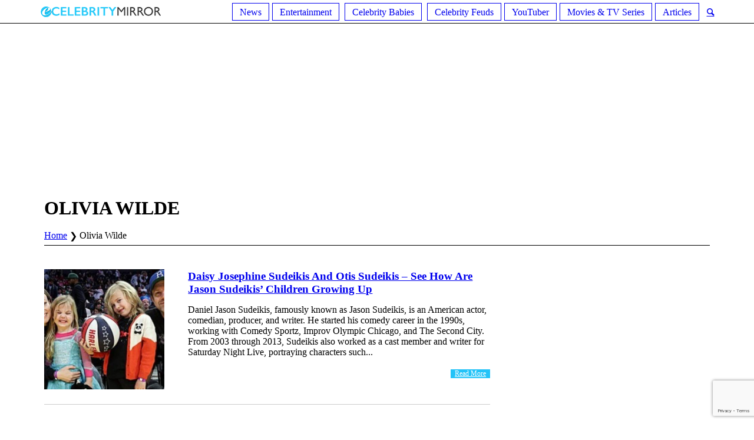

--- FILE ---
content_type: text/html; charset=utf-8
request_url: https://www.google.com/recaptcha/api2/anchor?ar=1&k=6LcDC7UUAAAAAKQUI_jZ9fCmPGT0lJb8CLoyrAIt&co=aHR0cHM6Ly9lY2VsZWJyaXR5bWlycm9yLmNvbTo0NDM.&hl=en&v=PoyoqOPhxBO7pBk68S4YbpHZ&size=invisible&anchor-ms=20000&execute-ms=30000&cb=yxpuukdgicws
body_size: 48838
content:
<!DOCTYPE HTML><html dir="ltr" lang="en"><head><meta http-equiv="Content-Type" content="text/html; charset=UTF-8">
<meta http-equiv="X-UA-Compatible" content="IE=edge">
<title>reCAPTCHA</title>
<style type="text/css">
/* cyrillic-ext */
@font-face {
  font-family: 'Roboto';
  font-style: normal;
  font-weight: 400;
  font-stretch: 100%;
  src: url(//fonts.gstatic.com/s/roboto/v48/KFO7CnqEu92Fr1ME7kSn66aGLdTylUAMa3GUBHMdazTgWw.woff2) format('woff2');
  unicode-range: U+0460-052F, U+1C80-1C8A, U+20B4, U+2DE0-2DFF, U+A640-A69F, U+FE2E-FE2F;
}
/* cyrillic */
@font-face {
  font-family: 'Roboto';
  font-style: normal;
  font-weight: 400;
  font-stretch: 100%;
  src: url(//fonts.gstatic.com/s/roboto/v48/KFO7CnqEu92Fr1ME7kSn66aGLdTylUAMa3iUBHMdazTgWw.woff2) format('woff2');
  unicode-range: U+0301, U+0400-045F, U+0490-0491, U+04B0-04B1, U+2116;
}
/* greek-ext */
@font-face {
  font-family: 'Roboto';
  font-style: normal;
  font-weight: 400;
  font-stretch: 100%;
  src: url(//fonts.gstatic.com/s/roboto/v48/KFO7CnqEu92Fr1ME7kSn66aGLdTylUAMa3CUBHMdazTgWw.woff2) format('woff2');
  unicode-range: U+1F00-1FFF;
}
/* greek */
@font-face {
  font-family: 'Roboto';
  font-style: normal;
  font-weight: 400;
  font-stretch: 100%;
  src: url(//fonts.gstatic.com/s/roboto/v48/KFO7CnqEu92Fr1ME7kSn66aGLdTylUAMa3-UBHMdazTgWw.woff2) format('woff2');
  unicode-range: U+0370-0377, U+037A-037F, U+0384-038A, U+038C, U+038E-03A1, U+03A3-03FF;
}
/* math */
@font-face {
  font-family: 'Roboto';
  font-style: normal;
  font-weight: 400;
  font-stretch: 100%;
  src: url(//fonts.gstatic.com/s/roboto/v48/KFO7CnqEu92Fr1ME7kSn66aGLdTylUAMawCUBHMdazTgWw.woff2) format('woff2');
  unicode-range: U+0302-0303, U+0305, U+0307-0308, U+0310, U+0312, U+0315, U+031A, U+0326-0327, U+032C, U+032F-0330, U+0332-0333, U+0338, U+033A, U+0346, U+034D, U+0391-03A1, U+03A3-03A9, U+03B1-03C9, U+03D1, U+03D5-03D6, U+03F0-03F1, U+03F4-03F5, U+2016-2017, U+2034-2038, U+203C, U+2040, U+2043, U+2047, U+2050, U+2057, U+205F, U+2070-2071, U+2074-208E, U+2090-209C, U+20D0-20DC, U+20E1, U+20E5-20EF, U+2100-2112, U+2114-2115, U+2117-2121, U+2123-214F, U+2190, U+2192, U+2194-21AE, U+21B0-21E5, U+21F1-21F2, U+21F4-2211, U+2213-2214, U+2216-22FF, U+2308-230B, U+2310, U+2319, U+231C-2321, U+2336-237A, U+237C, U+2395, U+239B-23B7, U+23D0, U+23DC-23E1, U+2474-2475, U+25AF, U+25B3, U+25B7, U+25BD, U+25C1, U+25CA, U+25CC, U+25FB, U+266D-266F, U+27C0-27FF, U+2900-2AFF, U+2B0E-2B11, U+2B30-2B4C, U+2BFE, U+3030, U+FF5B, U+FF5D, U+1D400-1D7FF, U+1EE00-1EEFF;
}
/* symbols */
@font-face {
  font-family: 'Roboto';
  font-style: normal;
  font-weight: 400;
  font-stretch: 100%;
  src: url(//fonts.gstatic.com/s/roboto/v48/KFO7CnqEu92Fr1ME7kSn66aGLdTylUAMaxKUBHMdazTgWw.woff2) format('woff2');
  unicode-range: U+0001-000C, U+000E-001F, U+007F-009F, U+20DD-20E0, U+20E2-20E4, U+2150-218F, U+2190, U+2192, U+2194-2199, U+21AF, U+21E6-21F0, U+21F3, U+2218-2219, U+2299, U+22C4-22C6, U+2300-243F, U+2440-244A, U+2460-24FF, U+25A0-27BF, U+2800-28FF, U+2921-2922, U+2981, U+29BF, U+29EB, U+2B00-2BFF, U+4DC0-4DFF, U+FFF9-FFFB, U+10140-1018E, U+10190-1019C, U+101A0, U+101D0-101FD, U+102E0-102FB, U+10E60-10E7E, U+1D2C0-1D2D3, U+1D2E0-1D37F, U+1F000-1F0FF, U+1F100-1F1AD, U+1F1E6-1F1FF, U+1F30D-1F30F, U+1F315, U+1F31C, U+1F31E, U+1F320-1F32C, U+1F336, U+1F378, U+1F37D, U+1F382, U+1F393-1F39F, U+1F3A7-1F3A8, U+1F3AC-1F3AF, U+1F3C2, U+1F3C4-1F3C6, U+1F3CA-1F3CE, U+1F3D4-1F3E0, U+1F3ED, U+1F3F1-1F3F3, U+1F3F5-1F3F7, U+1F408, U+1F415, U+1F41F, U+1F426, U+1F43F, U+1F441-1F442, U+1F444, U+1F446-1F449, U+1F44C-1F44E, U+1F453, U+1F46A, U+1F47D, U+1F4A3, U+1F4B0, U+1F4B3, U+1F4B9, U+1F4BB, U+1F4BF, U+1F4C8-1F4CB, U+1F4D6, U+1F4DA, U+1F4DF, U+1F4E3-1F4E6, U+1F4EA-1F4ED, U+1F4F7, U+1F4F9-1F4FB, U+1F4FD-1F4FE, U+1F503, U+1F507-1F50B, U+1F50D, U+1F512-1F513, U+1F53E-1F54A, U+1F54F-1F5FA, U+1F610, U+1F650-1F67F, U+1F687, U+1F68D, U+1F691, U+1F694, U+1F698, U+1F6AD, U+1F6B2, U+1F6B9-1F6BA, U+1F6BC, U+1F6C6-1F6CF, U+1F6D3-1F6D7, U+1F6E0-1F6EA, U+1F6F0-1F6F3, U+1F6F7-1F6FC, U+1F700-1F7FF, U+1F800-1F80B, U+1F810-1F847, U+1F850-1F859, U+1F860-1F887, U+1F890-1F8AD, U+1F8B0-1F8BB, U+1F8C0-1F8C1, U+1F900-1F90B, U+1F93B, U+1F946, U+1F984, U+1F996, U+1F9E9, U+1FA00-1FA6F, U+1FA70-1FA7C, U+1FA80-1FA89, U+1FA8F-1FAC6, U+1FACE-1FADC, U+1FADF-1FAE9, U+1FAF0-1FAF8, U+1FB00-1FBFF;
}
/* vietnamese */
@font-face {
  font-family: 'Roboto';
  font-style: normal;
  font-weight: 400;
  font-stretch: 100%;
  src: url(//fonts.gstatic.com/s/roboto/v48/KFO7CnqEu92Fr1ME7kSn66aGLdTylUAMa3OUBHMdazTgWw.woff2) format('woff2');
  unicode-range: U+0102-0103, U+0110-0111, U+0128-0129, U+0168-0169, U+01A0-01A1, U+01AF-01B0, U+0300-0301, U+0303-0304, U+0308-0309, U+0323, U+0329, U+1EA0-1EF9, U+20AB;
}
/* latin-ext */
@font-face {
  font-family: 'Roboto';
  font-style: normal;
  font-weight: 400;
  font-stretch: 100%;
  src: url(//fonts.gstatic.com/s/roboto/v48/KFO7CnqEu92Fr1ME7kSn66aGLdTylUAMa3KUBHMdazTgWw.woff2) format('woff2');
  unicode-range: U+0100-02BA, U+02BD-02C5, U+02C7-02CC, U+02CE-02D7, U+02DD-02FF, U+0304, U+0308, U+0329, U+1D00-1DBF, U+1E00-1E9F, U+1EF2-1EFF, U+2020, U+20A0-20AB, U+20AD-20C0, U+2113, U+2C60-2C7F, U+A720-A7FF;
}
/* latin */
@font-face {
  font-family: 'Roboto';
  font-style: normal;
  font-weight: 400;
  font-stretch: 100%;
  src: url(//fonts.gstatic.com/s/roboto/v48/KFO7CnqEu92Fr1ME7kSn66aGLdTylUAMa3yUBHMdazQ.woff2) format('woff2');
  unicode-range: U+0000-00FF, U+0131, U+0152-0153, U+02BB-02BC, U+02C6, U+02DA, U+02DC, U+0304, U+0308, U+0329, U+2000-206F, U+20AC, U+2122, U+2191, U+2193, U+2212, U+2215, U+FEFF, U+FFFD;
}
/* cyrillic-ext */
@font-face {
  font-family: 'Roboto';
  font-style: normal;
  font-weight: 500;
  font-stretch: 100%;
  src: url(//fonts.gstatic.com/s/roboto/v48/KFO7CnqEu92Fr1ME7kSn66aGLdTylUAMa3GUBHMdazTgWw.woff2) format('woff2');
  unicode-range: U+0460-052F, U+1C80-1C8A, U+20B4, U+2DE0-2DFF, U+A640-A69F, U+FE2E-FE2F;
}
/* cyrillic */
@font-face {
  font-family: 'Roboto';
  font-style: normal;
  font-weight: 500;
  font-stretch: 100%;
  src: url(//fonts.gstatic.com/s/roboto/v48/KFO7CnqEu92Fr1ME7kSn66aGLdTylUAMa3iUBHMdazTgWw.woff2) format('woff2');
  unicode-range: U+0301, U+0400-045F, U+0490-0491, U+04B0-04B1, U+2116;
}
/* greek-ext */
@font-face {
  font-family: 'Roboto';
  font-style: normal;
  font-weight: 500;
  font-stretch: 100%;
  src: url(//fonts.gstatic.com/s/roboto/v48/KFO7CnqEu92Fr1ME7kSn66aGLdTylUAMa3CUBHMdazTgWw.woff2) format('woff2');
  unicode-range: U+1F00-1FFF;
}
/* greek */
@font-face {
  font-family: 'Roboto';
  font-style: normal;
  font-weight: 500;
  font-stretch: 100%;
  src: url(//fonts.gstatic.com/s/roboto/v48/KFO7CnqEu92Fr1ME7kSn66aGLdTylUAMa3-UBHMdazTgWw.woff2) format('woff2');
  unicode-range: U+0370-0377, U+037A-037F, U+0384-038A, U+038C, U+038E-03A1, U+03A3-03FF;
}
/* math */
@font-face {
  font-family: 'Roboto';
  font-style: normal;
  font-weight: 500;
  font-stretch: 100%;
  src: url(//fonts.gstatic.com/s/roboto/v48/KFO7CnqEu92Fr1ME7kSn66aGLdTylUAMawCUBHMdazTgWw.woff2) format('woff2');
  unicode-range: U+0302-0303, U+0305, U+0307-0308, U+0310, U+0312, U+0315, U+031A, U+0326-0327, U+032C, U+032F-0330, U+0332-0333, U+0338, U+033A, U+0346, U+034D, U+0391-03A1, U+03A3-03A9, U+03B1-03C9, U+03D1, U+03D5-03D6, U+03F0-03F1, U+03F4-03F5, U+2016-2017, U+2034-2038, U+203C, U+2040, U+2043, U+2047, U+2050, U+2057, U+205F, U+2070-2071, U+2074-208E, U+2090-209C, U+20D0-20DC, U+20E1, U+20E5-20EF, U+2100-2112, U+2114-2115, U+2117-2121, U+2123-214F, U+2190, U+2192, U+2194-21AE, U+21B0-21E5, U+21F1-21F2, U+21F4-2211, U+2213-2214, U+2216-22FF, U+2308-230B, U+2310, U+2319, U+231C-2321, U+2336-237A, U+237C, U+2395, U+239B-23B7, U+23D0, U+23DC-23E1, U+2474-2475, U+25AF, U+25B3, U+25B7, U+25BD, U+25C1, U+25CA, U+25CC, U+25FB, U+266D-266F, U+27C0-27FF, U+2900-2AFF, U+2B0E-2B11, U+2B30-2B4C, U+2BFE, U+3030, U+FF5B, U+FF5D, U+1D400-1D7FF, U+1EE00-1EEFF;
}
/* symbols */
@font-face {
  font-family: 'Roboto';
  font-style: normal;
  font-weight: 500;
  font-stretch: 100%;
  src: url(//fonts.gstatic.com/s/roboto/v48/KFO7CnqEu92Fr1ME7kSn66aGLdTylUAMaxKUBHMdazTgWw.woff2) format('woff2');
  unicode-range: U+0001-000C, U+000E-001F, U+007F-009F, U+20DD-20E0, U+20E2-20E4, U+2150-218F, U+2190, U+2192, U+2194-2199, U+21AF, U+21E6-21F0, U+21F3, U+2218-2219, U+2299, U+22C4-22C6, U+2300-243F, U+2440-244A, U+2460-24FF, U+25A0-27BF, U+2800-28FF, U+2921-2922, U+2981, U+29BF, U+29EB, U+2B00-2BFF, U+4DC0-4DFF, U+FFF9-FFFB, U+10140-1018E, U+10190-1019C, U+101A0, U+101D0-101FD, U+102E0-102FB, U+10E60-10E7E, U+1D2C0-1D2D3, U+1D2E0-1D37F, U+1F000-1F0FF, U+1F100-1F1AD, U+1F1E6-1F1FF, U+1F30D-1F30F, U+1F315, U+1F31C, U+1F31E, U+1F320-1F32C, U+1F336, U+1F378, U+1F37D, U+1F382, U+1F393-1F39F, U+1F3A7-1F3A8, U+1F3AC-1F3AF, U+1F3C2, U+1F3C4-1F3C6, U+1F3CA-1F3CE, U+1F3D4-1F3E0, U+1F3ED, U+1F3F1-1F3F3, U+1F3F5-1F3F7, U+1F408, U+1F415, U+1F41F, U+1F426, U+1F43F, U+1F441-1F442, U+1F444, U+1F446-1F449, U+1F44C-1F44E, U+1F453, U+1F46A, U+1F47D, U+1F4A3, U+1F4B0, U+1F4B3, U+1F4B9, U+1F4BB, U+1F4BF, U+1F4C8-1F4CB, U+1F4D6, U+1F4DA, U+1F4DF, U+1F4E3-1F4E6, U+1F4EA-1F4ED, U+1F4F7, U+1F4F9-1F4FB, U+1F4FD-1F4FE, U+1F503, U+1F507-1F50B, U+1F50D, U+1F512-1F513, U+1F53E-1F54A, U+1F54F-1F5FA, U+1F610, U+1F650-1F67F, U+1F687, U+1F68D, U+1F691, U+1F694, U+1F698, U+1F6AD, U+1F6B2, U+1F6B9-1F6BA, U+1F6BC, U+1F6C6-1F6CF, U+1F6D3-1F6D7, U+1F6E0-1F6EA, U+1F6F0-1F6F3, U+1F6F7-1F6FC, U+1F700-1F7FF, U+1F800-1F80B, U+1F810-1F847, U+1F850-1F859, U+1F860-1F887, U+1F890-1F8AD, U+1F8B0-1F8BB, U+1F8C0-1F8C1, U+1F900-1F90B, U+1F93B, U+1F946, U+1F984, U+1F996, U+1F9E9, U+1FA00-1FA6F, U+1FA70-1FA7C, U+1FA80-1FA89, U+1FA8F-1FAC6, U+1FACE-1FADC, U+1FADF-1FAE9, U+1FAF0-1FAF8, U+1FB00-1FBFF;
}
/* vietnamese */
@font-face {
  font-family: 'Roboto';
  font-style: normal;
  font-weight: 500;
  font-stretch: 100%;
  src: url(//fonts.gstatic.com/s/roboto/v48/KFO7CnqEu92Fr1ME7kSn66aGLdTylUAMa3OUBHMdazTgWw.woff2) format('woff2');
  unicode-range: U+0102-0103, U+0110-0111, U+0128-0129, U+0168-0169, U+01A0-01A1, U+01AF-01B0, U+0300-0301, U+0303-0304, U+0308-0309, U+0323, U+0329, U+1EA0-1EF9, U+20AB;
}
/* latin-ext */
@font-face {
  font-family: 'Roboto';
  font-style: normal;
  font-weight: 500;
  font-stretch: 100%;
  src: url(//fonts.gstatic.com/s/roboto/v48/KFO7CnqEu92Fr1ME7kSn66aGLdTylUAMa3KUBHMdazTgWw.woff2) format('woff2');
  unicode-range: U+0100-02BA, U+02BD-02C5, U+02C7-02CC, U+02CE-02D7, U+02DD-02FF, U+0304, U+0308, U+0329, U+1D00-1DBF, U+1E00-1E9F, U+1EF2-1EFF, U+2020, U+20A0-20AB, U+20AD-20C0, U+2113, U+2C60-2C7F, U+A720-A7FF;
}
/* latin */
@font-face {
  font-family: 'Roboto';
  font-style: normal;
  font-weight: 500;
  font-stretch: 100%;
  src: url(//fonts.gstatic.com/s/roboto/v48/KFO7CnqEu92Fr1ME7kSn66aGLdTylUAMa3yUBHMdazQ.woff2) format('woff2');
  unicode-range: U+0000-00FF, U+0131, U+0152-0153, U+02BB-02BC, U+02C6, U+02DA, U+02DC, U+0304, U+0308, U+0329, U+2000-206F, U+20AC, U+2122, U+2191, U+2193, U+2212, U+2215, U+FEFF, U+FFFD;
}
/* cyrillic-ext */
@font-face {
  font-family: 'Roboto';
  font-style: normal;
  font-weight: 900;
  font-stretch: 100%;
  src: url(//fonts.gstatic.com/s/roboto/v48/KFO7CnqEu92Fr1ME7kSn66aGLdTylUAMa3GUBHMdazTgWw.woff2) format('woff2');
  unicode-range: U+0460-052F, U+1C80-1C8A, U+20B4, U+2DE0-2DFF, U+A640-A69F, U+FE2E-FE2F;
}
/* cyrillic */
@font-face {
  font-family: 'Roboto';
  font-style: normal;
  font-weight: 900;
  font-stretch: 100%;
  src: url(//fonts.gstatic.com/s/roboto/v48/KFO7CnqEu92Fr1ME7kSn66aGLdTylUAMa3iUBHMdazTgWw.woff2) format('woff2');
  unicode-range: U+0301, U+0400-045F, U+0490-0491, U+04B0-04B1, U+2116;
}
/* greek-ext */
@font-face {
  font-family: 'Roboto';
  font-style: normal;
  font-weight: 900;
  font-stretch: 100%;
  src: url(//fonts.gstatic.com/s/roboto/v48/KFO7CnqEu92Fr1ME7kSn66aGLdTylUAMa3CUBHMdazTgWw.woff2) format('woff2');
  unicode-range: U+1F00-1FFF;
}
/* greek */
@font-face {
  font-family: 'Roboto';
  font-style: normal;
  font-weight: 900;
  font-stretch: 100%;
  src: url(//fonts.gstatic.com/s/roboto/v48/KFO7CnqEu92Fr1ME7kSn66aGLdTylUAMa3-UBHMdazTgWw.woff2) format('woff2');
  unicode-range: U+0370-0377, U+037A-037F, U+0384-038A, U+038C, U+038E-03A1, U+03A3-03FF;
}
/* math */
@font-face {
  font-family: 'Roboto';
  font-style: normal;
  font-weight: 900;
  font-stretch: 100%;
  src: url(//fonts.gstatic.com/s/roboto/v48/KFO7CnqEu92Fr1ME7kSn66aGLdTylUAMawCUBHMdazTgWw.woff2) format('woff2');
  unicode-range: U+0302-0303, U+0305, U+0307-0308, U+0310, U+0312, U+0315, U+031A, U+0326-0327, U+032C, U+032F-0330, U+0332-0333, U+0338, U+033A, U+0346, U+034D, U+0391-03A1, U+03A3-03A9, U+03B1-03C9, U+03D1, U+03D5-03D6, U+03F0-03F1, U+03F4-03F5, U+2016-2017, U+2034-2038, U+203C, U+2040, U+2043, U+2047, U+2050, U+2057, U+205F, U+2070-2071, U+2074-208E, U+2090-209C, U+20D0-20DC, U+20E1, U+20E5-20EF, U+2100-2112, U+2114-2115, U+2117-2121, U+2123-214F, U+2190, U+2192, U+2194-21AE, U+21B0-21E5, U+21F1-21F2, U+21F4-2211, U+2213-2214, U+2216-22FF, U+2308-230B, U+2310, U+2319, U+231C-2321, U+2336-237A, U+237C, U+2395, U+239B-23B7, U+23D0, U+23DC-23E1, U+2474-2475, U+25AF, U+25B3, U+25B7, U+25BD, U+25C1, U+25CA, U+25CC, U+25FB, U+266D-266F, U+27C0-27FF, U+2900-2AFF, U+2B0E-2B11, U+2B30-2B4C, U+2BFE, U+3030, U+FF5B, U+FF5D, U+1D400-1D7FF, U+1EE00-1EEFF;
}
/* symbols */
@font-face {
  font-family: 'Roboto';
  font-style: normal;
  font-weight: 900;
  font-stretch: 100%;
  src: url(//fonts.gstatic.com/s/roboto/v48/KFO7CnqEu92Fr1ME7kSn66aGLdTylUAMaxKUBHMdazTgWw.woff2) format('woff2');
  unicode-range: U+0001-000C, U+000E-001F, U+007F-009F, U+20DD-20E0, U+20E2-20E4, U+2150-218F, U+2190, U+2192, U+2194-2199, U+21AF, U+21E6-21F0, U+21F3, U+2218-2219, U+2299, U+22C4-22C6, U+2300-243F, U+2440-244A, U+2460-24FF, U+25A0-27BF, U+2800-28FF, U+2921-2922, U+2981, U+29BF, U+29EB, U+2B00-2BFF, U+4DC0-4DFF, U+FFF9-FFFB, U+10140-1018E, U+10190-1019C, U+101A0, U+101D0-101FD, U+102E0-102FB, U+10E60-10E7E, U+1D2C0-1D2D3, U+1D2E0-1D37F, U+1F000-1F0FF, U+1F100-1F1AD, U+1F1E6-1F1FF, U+1F30D-1F30F, U+1F315, U+1F31C, U+1F31E, U+1F320-1F32C, U+1F336, U+1F378, U+1F37D, U+1F382, U+1F393-1F39F, U+1F3A7-1F3A8, U+1F3AC-1F3AF, U+1F3C2, U+1F3C4-1F3C6, U+1F3CA-1F3CE, U+1F3D4-1F3E0, U+1F3ED, U+1F3F1-1F3F3, U+1F3F5-1F3F7, U+1F408, U+1F415, U+1F41F, U+1F426, U+1F43F, U+1F441-1F442, U+1F444, U+1F446-1F449, U+1F44C-1F44E, U+1F453, U+1F46A, U+1F47D, U+1F4A3, U+1F4B0, U+1F4B3, U+1F4B9, U+1F4BB, U+1F4BF, U+1F4C8-1F4CB, U+1F4D6, U+1F4DA, U+1F4DF, U+1F4E3-1F4E6, U+1F4EA-1F4ED, U+1F4F7, U+1F4F9-1F4FB, U+1F4FD-1F4FE, U+1F503, U+1F507-1F50B, U+1F50D, U+1F512-1F513, U+1F53E-1F54A, U+1F54F-1F5FA, U+1F610, U+1F650-1F67F, U+1F687, U+1F68D, U+1F691, U+1F694, U+1F698, U+1F6AD, U+1F6B2, U+1F6B9-1F6BA, U+1F6BC, U+1F6C6-1F6CF, U+1F6D3-1F6D7, U+1F6E0-1F6EA, U+1F6F0-1F6F3, U+1F6F7-1F6FC, U+1F700-1F7FF, U+1F800-1F80B, U+1F810-1F847, U+1F850-1F859, U+1F860-1F887, U+1F890-1F8AD, U+1F8B0-1F8BB, U+1F8C0-1F8C1, U+1F900-1F90B, U+1F93B, U+1F946, U+1F984, U+1F996, U+1F9E9, U+1FA00-1FA6F, U+1FA70-1FA7C, U+1FA80-1FA89, U+1FA8F-1FAC6, U+1FACE-1FADC, U+1FADF-1FAE9, U+1FAF0-1FAF8, U+1FB00-1FBFF;
}
/* vietnamese */
@font-face {
  font-family: 'Roboto';
  font-style: normal;
  font-weight: 900;
  font-stretch: 100%;
  src: url(//fonts.gstatic.com/s/roboto/v48/KFO7CnqEu92Fr1ME7kSn66aGLdTylUAMa3OUBHMdazTgWw.woff2) format('woff2');
  unicode-range: U+0102-0103, U+0110-0111, U+0128-0129, U+0168-0169, U+01A0-01A1, U+01AF-01B0, U+0300-0301, U+0303-0304, U+0308-0309, U+0323, U+0329, U+1EA0-1EF9, U+20AB;
}
/* latin-ext */
@font-face {
  font-family: 'Roboto';
  font-style: normal;
  font-weight: 900;
  font-stretch: 100%;
  src: url(//fonts.gstatic.com/s/roboto/v48/KFO7CnqEu92Fr1ME7kSn66aGLdTylUAMa3KUBHMdazTgWw.woff2) format('woff2');
  unicode-range: U+0100-02BA, U+02BD-02C5, U+02C7-02CC, U+02CE-02D7, U+02DD-02FF, U+0304, U+0308, U+0329, U+1D00-1DBF, U+1E00-1E9F, U+1EF2-1EFF, U+2020, U+20A0-20AB, U+20AD-20C0, U+2113, U+2C60-2C7F, U+A720-A7FF;
}
/* latin */
@font-face {
  font-family: 'Roboto';
  font-style: normal;
  font-weight: 900;
  font-stretch: 100%;
  src: url(//fonts.gstatic.com/s/roboto/v48/KFO7CnqEu92Fr1ME7kSn66aGLdTylUAMa3yUBHMdazQ.woff2) format('woff2');
  unicode-range: U+0000-00FF, U+0131, U+0152-0153, U+02BB-02BC, U+02C6, U+02DA, U+02DC, U+0304, U+0308, U+0329, U+2000-206F, U+20AC, U+2122, U+2191, U+2193, U+2212, U+2215, U+FEFF, U+FFFD;
}

</style>
<link rel="stylesheet" type="text/css" href="https://www.gstatic.com/recaptcha/releases/PoyoqOPhxBO7pBk68S4YbpHZ/styles__ltr.css">
<script nonce="04sDEsANG_vQZGP84WZDug" type="text/javascript">window['__recaptcha_api'] = 'https://www.google.com/recaptcha/api2/';</script>
<script type="text/javascript" src="https://www.gstatic.com/recaptcha/releases/PoyoqOPhxBO7pBk68S4YbpHZ/recaptcha__en.js" nonce="04sDEsANG_vQZGP84WZDug">
      
    </script></head>
<body><div id="rc-anchor-alert" class="rc-anchor-alert"></div>
<input type="hidden" id="recaptcha-token" value="[base64]">
<script type="text/javascript" nonce="04sDEsANG_vQZGP84WZDug">
      recaptcha.anchor.Main.init("[\x22ainput\x22,[\x22bgdata\x22,\x22\x22,\[base64]/[base64]/[base64]/bmV3IHJbeF0oY1swXSk6RT09Mj9uZXcgclt4XShjWzBdLGNbMV0pOkU9PTM/bmV3IHJbeF0oY1swXSxjWzFdLGNbMl0pOkU9PTQ/[base64]/[base64]/[base64]/[base64]/[base64]/[base64]/[base64]/[base64]\x22,\[base64]\\u003d\x22,\x22w7g0DsK1wqnDuj5KI31VD8O7wq01wo07wp3CgMOdw7YQVMOVTcOmBSHDi8Oaw4JzasKFNghCZMODJgrDqTofw4E+J8O/IsOWwo5abA0NVMKsPBDDniNQQyDCpkvCrTZhcsO9w7XCgsK9aCxmwqMnwrVww5VLThg9wrM+wqnCvjzDjsKlF1Q4HcO2JDYWwo4/c0YhECgiURsLM8KDV8OGYMOEGgnCtSDDsHt7wroQWg46wq/DuMKBw6nDj8K9QWbDqhVmwptnw4xtecKaWFPDmE4jZMOmGMKTw4rDvMKYWkl1IsOTDGlgw53ClkkvN0JXfUB4c1c+UMK/[base64]/DmsOBwoAew7fClgnDi8O7w7HDsMOUw5TCmcOKw546PiVZMiLDoXEmw64+wo5VMVxAMXfDtsOFw57CiFfCrsO4CCfChRbCgcKuM8KGKUjCkcOJMMKQwrxUCGVjFMKYwolsw7fClhFowqrClMK/KcKZwpcrw50QAsOMFwrCpsKQP8KdBD5xwp7Co8OzN8K2w4onwpp6eQhBw6bDgCkaIsKkDsKxelwqw54dw53CrcO+LMOVw4FcM8OjEsKcTQVDwp/CisKgLMKZGMKufsOPQcOtSsKrFE4rJcKPwpsTw6nCjcKjw4pXLhHCgsOKw4vCmiFKGCIywpbCk1k5w6HDu1PDsMKywqkQeBvCtcKwNx7DqMOiT1HCgzbCoUNje8KRw5HDtsKRwptNIcKbW8Khwp02w4jCnmtqf8ORX8Occh8/w5jDk2pEwrQfFsKQZ8OKB0HDuEwxHcOswq/CrDrCg8OxXcOaWXEpDUMkw7NVIATDtmsNw7LDl2zCpW1IGyLDqBDDisO+w7wtw5XDosKSNcOGYwhaUcOKwoQ0O3TDr8KtN8K/wo/ChAFyIcOYw7wQScKvw7UpXj99wo9bw6LDoHhFTMOkw5zDoMOlJsKSw7V+wohIwqFgw7BeAz0GwoLCqsOvWyPCqQgKdcOJCsO/FcK2w6oBKibDncOFw6LCoMK+w6jCggLCrDvDjBHDpGHCmAjCmcOdwq/[base64]/[base64]/cWwMP8OLPF3Cq8KYwrnDs8KLV2/DryFxMcONwp8JclzCjsKHwp15KFUAesODw6DDunHDtMO3wo88TS3Crmxqw4F9wpZkIMOKBB/DrGzDr8OAwrYpw4JIQyTDgcKYUVjDl8Oew5bCucKMRS1II8KAwp7DuDgCehEJwoEwKkXDvVzCsQ12VcOBw5MgwqbCmTfCtWzDqA3DoXzCpB/[base64]/CsDJowr/Dq1Bnwq7CsgA8wq/DusKswrBUwqIBwojDo8OdXMKlwr/DuzRqw7cKw6xkw47DmsO+wo4Hw5YwVMOaNH/[base64]/[base64]/[base64]/CnsOqw4Y3PWvDmMOtwofClsO/[base64]/CscOOwpTDvAopP8Ozw71nZ1QKwobCuMK/wqnDg8Kew43Ci8O7woPDpMKYVF5owrbClAVwIgnDh8OFAcO5w7vDnMOyw75rw6fCiMKowrHCo8KRGnjCoSRywpXCh3bCsV/DusOQw75QacKoVcOZAFHChhUzw7XCisKmwpR6w7nDj8K+wo3DtVMyBMOKwrDCt8Ouw44ldcOhR1XCrsOILGbDu8KFbcK0d3FwVl9Gw40WdU92b8KyTMKfw7vCtMKLw74HZcKLTsO6OWdSJsKmwonDsB/DvxvCsnrCiF4zOsKsdsKNw5Z/wo96wrswJnrCgsKwaxjCncO0dcKuw7BQw6d/[base64]/w6XCtcOLwqfCs113w5fDkyZewpfCtiZHwqAPMcKhwoNLEsKMw5YPRzs3w4XCoGt0AW4hZ8Kiw5xATSgzPcKEVmzDnMKvDUrCrMKHFMOgKEbDjsK6w7VjOcKWw6lowp3Dl3Fjw6jCvnjDlB3CpMKGw5rCrytoEMO/w6A6LyjCpMKxFU8Hw6Y4PsOpSRNjZMO6wq53cMK6w4PDnHvCmcKmwo4Mw5NkLsOOwpB/UFF8dSdzw7IkcxfDmlI/w7bDh8OUZUghMcKoWMKlSSpJwq7DukokYkp0B8K3wp/[base64]/CpcKEUx4dwpfCn8KeSxvDtMO7w7cTw6jDi8Kaw69sLVDDlsKsYFLCmMKSw61jKE8Mw5hiIcORw6bCu8OqJUs0wpEveMOAwr1wWQdAw7h+TEPDscKvag/Dmkghc8OPw6jDssOFw5/CosOTw7hvwpPDrcKJwolAw7PDosOqwpzClcOLW1Ibw7nCksOZw6XClj0pFixCw7zDicOcO1vDinfCo8OtSyPDvsObcsK6wrbDmcOew4DCgcOLw5lzw5ArwqZdw4fCplDClnbDpFXDs8KQw77Dvy1/wooSQsKVH8K4QcOfwrbCn8KZV8K/wpJ0MGtMJsK4bcO6w7Ifw6cffcK1wp48cy1vw5dZXMKmwpkdw5/Dk21KTjDDucOnwoDCvcOcOW3CncKsw41owow9w4EHP8KmbGp5K8OBaMK3M8ObKSTCgWoxw67DmXEnw7VFwoAqw77CgkoGL8OXwpLDk1oUw5LChmTCvcOtEDfDv8ONLQJRVl1LIMKHwr/Cr1PDusOtw7TCuHzCmsO3Wj3ChAhQwpBxw5BswoPCjMK3wrohMsKwaj3CtxrCojDCuBDDlF0sw6PCjcKIOnAXw6MdPcOOwo8kTcOpbk5CY8ORBsOwQMOSwr7CjGHCpEkQJMO1OxDCr8K+wofDmUdNwphPEsOwHcO7w5/DjkN5w63Dgy1Tw67CqMOhwrbDv8Ofw6vCi3fDiy9qw7TCkg/CpsKrHV9bw73Cv8KbDX/CmsKcwp82FkXCpFjCncKlwpTCuToNwoHCshTCiMO/w7Axw4M7w7HDiE4wGMKjwq3Dl20tD8OyUsKvIDLDucKsShHCt8K2w4UOwqopEDTCgsODwo0vSsOswqRlQ8OsUsOiHMOxIRBww7o3wrMZw5PDpV/DlyjDocOYwq/Cj8OiB8K3w6rDpSfDscOtAsKFbE5oNwQ1EsKnwq/CuhEJw4fCjg3ChiXCgl5JwpjDrsKewrZxEnQ5w7DCogLCjsKvFh8Sw7cbPMKUw4M9w7Fkw4DCixXDq0Nfw5g7wqoQw47Cn8OLwqzDisKYw5MmKMKVw4/[base64]/CusKrXEs6w4vChCDDhzPDo8O6w5XCisOFw6xDwrYBHSzCvT5ow6DDv8KLEMK0wpDDg8Kvw6YDXMONBsO5woB8w6kdaTIvWDfDkMOdw5TDvgzCkGXDsFLDj2w+blgbaV/CoMKkbh98w6vCusKGwqN7OsOxwp1ZThnClEY1w5/[base64]/DiwhAwoTDnDMrCcKXwpNlwpvDr8K/wp4vwqoMIMKqUmjDrGoTFcKbLDEKwr3CosKlQcKNLGAJw45basK8LcKewrp7wqDDtcOAS3JDw6J8wr3CslDCuMO7asOhADfDscKmwrVRw6Ivw4rDmGLDi3t0w5xHHiDDiWY4HsOEw6rDjlYAwq3CtcOcXVo/w6rCqcOOw47Du8OHcS1XwogSwoHCpSMPTSXDnhHCmMKSwrHCrjoLO8KJC8OVwpXDrSvCtUPDuMK/IFQnw7BiDk3DpMOOSMOGw7bDrFXDp8Kfw606HXJqw57CpsOOwpYlw5fDnWnDnCPDkUFqw6DDt8K5wozDgcKcw5LCt3Atw64oRcKDJHHCnBXDpUsew5opI3AlC8Krw4hwLU04QybCskfCqMK+P8KQQlnCrnoZw6dHw6bCsxBNw5AySgXCo8K6w7V4w7fCj8OnZUY/wrLDosOAw5oAKcO0w55Aw5/CtsOKwpt7woZUw5rDnMOzfDvDigLCmcO/Y0t2wqNVDkjDmcKvfMKZw4Qmw7Bpw6fCjMKuw6thw7TCgMOgw5jDkn5gHFbCsMKYwo/DuRZWw5lowqHCqlh4wpfCknTDosKew7ZFwo7CqMOuw6EkRsOoOcKgwoDDuMK7woRBdURpw7Qcw77DtRTCpDlWWGVaaWrCosOTCMKiw7h4UsOBXcKFZQpmQ8OLFR00wrxjw6odbcOraMO/wrnDuFrCvQMkI8K4wrDDuTwCfcO4PcO1dSYhw7/DgMOQJGrDkcK8w6U6cDTDi8Kyw5xXdcKDdQfDr3x3wqpcwrvDlcO+d8Oiwq7CuMKPwrnCuX5Sw5fCiMK6PTHDhcOBw7clKMKBNCUHPsK4A8Osw47Dm1QsHsOqaMO0w5/CuDvCncKWWsO8J0fCs8KKIMOfw64hUgA2ZsKbNcO3w7nCosKFwp9GWsKNT8Okw4hKwrHDh8K9E1DDjk4zwphsVEJXw4vCixPCp8O5PERkwoBdH2jDlsKtwrvClcKqw7fCn8KZwp7CrhsOwrnDkFHDo8KxwqEgbTfCgsOswoPCrcKEwoZlwoLCthosUDvDgD/CiQ0oKGHCvy9ewrfDuAcwLMK4JHhuJcOcwovDo8Kdw7TDhkJsScKaV8KeBcO2w6VzF8KmCMKVwo7DtWLDtMOiwqxzw4TCs2QrVWPCp8O9w5pjFFgyw5FXw5gNd8K8w53CsWouw7wwdC7DjMK4w5pjw7bDsMK/ScKFayYVLgh0bsOZw5zCkcOpT0d5w5gew5XCsMO/w580w5TDlggIw7TCnCLCrUXCscKiwo0swpnCu8OEwrwgw7rCjMOfwrLDmsOcdcOZETvDi3IjwqXCocK+wpA/wqXDg8O4wqEUNgbCvMO5w605w7Rcwo7Cr1BCwrwBwo7DjGFzwphCM17CmcKTw54JP1AOwqzChMOjIFBWNMKfw5Uaw65dfxMFUcOOwrUkAE59RWsKwrN+ecOpw4ppwrIpw7fClcKAw6ZVMsK/TWjDgcOzw77CtMOQw7tEBcKrRcOSw4TDg0ZFLcKxw5vDqsKtwpgYwozDtS0yWMK+OWEoDsObw6QwBMO8fsO4H1bCnV1AfcKYcTLDvsKwLnHCs8K0w4vCgsKoHsO1wqfDsm/DgcO6w7jClT3DqgjCssOaC8KFw6UAUBl6wrkTATUaw4zDm8K4wp7DlMKawrDCnsKCwr1/O8Ogw4nCp8OVw7AZYxfDgXQUDkA3w68yw58XwonCjAvDi20oTQXChcOdDF/CnAXCtsKDKj7DiMKvw7PCtMO7E21Bf3R+PsOIw5QEVDXCvlBrw4XDvUEOw6kswqPDlMOhZcObw5LDusOvJF/[base64]/[base64]/DksK9w4nCj8KsB8KLZxBcYVfCocO/w5oUM8OewrTCsHrCscO8w6nCtsKCw6LDmsK1w4vCgcKFwotLwo5Lwq3Dj8OccV/[base64]/w5swAxMawpXDvcODccOywro/wofDosKowqzDmBRcdcOzYMOVFg/[base64]/DoE/DscKjw4J9w6jCssONw7JWTwHCoSrCoiJOw49DX2bCnnDCn8KQw486KForw5HCncO0w4LCiMKmLj8Kw65Wwp4PARgLbcKabkXCrsONw77DpMKxwqLDtcKGwqzCuzfDjcKxNjHDviQLHBRBwofDkMKHAMOZOcOyDV/Dt8ORw7MLcMO9BnVuesKqZcKpSx7Cq0XDrMOgwonDqMOdXcOQwoDDmcK+w7TDhhEuwrhYw5AoEUgycjhPwp7DoV7ChmLDmzrDqj/Cq0nDgjTDv8Oyw6ACa2rCnXduDsOUw4Qfwq7DqcOswqczw4RIIcOkEMORwqJPXsODwqPCk8KowrBnw6EkwqokwpwRR8O3wqZITAbCqXYbw7LDhjrCgMO/wqc8O1vCghwdw7lewoVMZcODRcK/wrQ1w4QNw5MQwp1kR2DDkizCmw3DqnVGw6/[base64]/Cn8KHaylTLzpYw4w6wpLDk8Obw5kvw5jCtEUPw57Cv8O2wrDDpcOkwqbCscO3N8KSCsKWSXEWd8OSLcKGIMO9w75rwoB5Ti0NXsKHw7AVTsOqwrDDp8OrwqYLMDbDpMOAIMODw7/Dtl3DmGlVwrsbw6FmwrM/L8O5XMKEw6kmbj3DtDPCj2zCn8OCfzh6DRNHw7PDo21YNcOSwoJLw6UpwpHDjBzDpsO6EMOZZcKPAcKDwql4wolaVj5Hb2FFwpNNw55Fw748chTDgcK3d8Oew5ZEw5TDicK1w7HDq31Ewr/CocKMJsKswqzCksKwCyjDj1/Dt8KrwrTDs8KUU8OeHiHCs8KVwq3Dng7CscKsLjfDocKVYWUOw6EtwrbDil/DsyzDssKCw5Y4JVnDtxXDlcKOZcO6d8O6EsOFXCjCmnROwocCecOgRkFZIxMaw5fCgMOBTVjDncOowrjDicOSfAQjVz/[base64]/[base64]/CpWcZDEPCv8KRw5nDmQ7DksK0wrE+K8OgBcOiSMKHw4huw4PDknPDsVrCvC/[base64]/[base64]/DpmPDksKldT/CtsO+w4bCucOKwrnCkcO4wr0swoXCsxvDhQjCi2XDmcKWHi/DisKHJMO+VcO+FAtdw77Clk/DsAMMw4/[base64]/[base64]/[base64]/DkWp6FsKgwqXDs8KOw7VHw54Gw4DCgEzDjg9yB8O/w5nCksKQNwd/eMOsw7ldwrHDmXjCocK+E0AZw4sawplCS8K4YCk+RsK1eMOPw7zCtx1Hw7d0wqvDgmg/[base64]/[base64]/w4JAwpHDhMOvw48PcXLCi8OKwrfDtjpNw4jDncKnK8Ofw5DDiRLDrMOCw43CncK/w7jCkMOHwpfDvwrDocOXw60zQ2MWwpDCgcOmw5TDoTNhMwjCn1tvHsKMCMOSwovDpcKTw70Iwq5qPsKHKC3ChHjDsUbCpMOQCsOSwqI8KMO/TMK9wrbCucK4RcO8HsKHwqvCqW4NU8K8dQHDq3fCql/CgkR0w5IOBVfDvsKMwpXDpMK9OcK/MMK+e8OUa8K6HV9ew6YCCQg/w5/Cu8KQBivDnsKnCcOwwoJ2wpUuRcO7wp3DjsKAeMOmNiHDlMKVLSlnSlfCrXQww7NcwpfDgsKBfMKhUMKsw4N4wphIN3IKQQ7CvsOgwojCscO5ZkZtJsO+NB9Rw6BaHlF/NcOFZMO5OCrChg/CiSVmw6rDpTbDjz7DrjxQw6wOXxUzJ8KHfsKUAy11KBh3PMOtw6zDnATDhcOPw4LDt23CssK+wrUjEl3Ck8K7CsKJV2tzw7JUwrLDg8K3w5TCrcKxw7ZYUsOHwqN/XMOOBHFTQ1XCr0PCqjnCs8KKwqLDr8KVw5TCiAxiLcKudxXDr8O1wqRZFTXDgR/DoU7DncKHwonDrsO4w5VNNQ3CkBXCvQZFI8Khw6XDhinCp0DCn3htOsOEwqk1bQgbNcK7wpkBwrvCtsOkwoUtwrPDiH1lwqbCviHDoMK3wox1PmTCrxDCgmPCnQrDjcOAwrJpwrnCpnpzI8KATSDCkx03NVnCuCHDoMKxw5fCu8OPwpnDhw/CtXUpdcOIwqfCiMOwXcK6w7xVwozDvMOGwqJXwooSw7lvJMOlwr14KcOfwqsxwoZYbcKawqdiw57CjX1nwq/DgcKofXPCvxtaFRfDg8O3QcOOwprCkcOswqxMGWHDo8KPwpjCssKGYMO+DXHCrzdtw4FowpbCq8OAwp3Dq8OMBMOnw6hbwpkPwrDCjMOmZWxPTlRxwqh4w5sawq/CrMOfw7bDhxPCvV3Dh8KHVBjDjsKLGMOSe8KCU8KddyXDp8Olwro/woDCjGhpHXrDgsKjw5IWecK+RkrCiyzDiX45wp5+EylOwrYURMOLH1jCvwDClcKiw5lIwp00w5zCinfDv8KiwoQ8wrNKwollwp8YfCTCpMKRwooLBcKfT8K/wqVnRl5uOBFbIcK7w7w5w53DnnEVw73DrmYfcMKeG8KufMKjWcKxw6B8McOgw4kbwpjDsnp0wq0hT8KwwqEeGhN+woo6KGHDqmkCwp5/C8Oxw7fCqcKoOGhWw49kFTjCuTTDsMKKw6sRwqZew57DkFnCkcKRwrrDpsO+IxQjw7PCqGLChcOydwbDqMO5HMOlwq/CrjvCm8ObJsO9FV7DnXhowoPDsMOLb8ORwqPCksOZwoXDuw8hwpvCijM3wqBLw61iwonCrcOrAE/Dg3VsZwURThRvKsKEwpJ3JMOBw7Rhw7LDjcKCH8OSwr5wCng+w4FAH1NrwpsBD8OHXAwZwrHCjsK9wrUuC8OsR8KiwoTDncKfwrVhwrfDtcKlBcK6w7/Do33CvwsqCcKEHxTCuT/Cs2cuXFbCmcKMwqc1w4NTSMO8cjDDgcOPw4TDhcOEbRjDtMOLwq1iwog2MnNvPsOtaBxGwpPCosOlbSE3Xl1UA8KXQcKsHQHDtCUQR8O4GsO4bEcUw7HDu8KTRcOdw5sFVnjDo3tfT0rCtsOFw5/CuCjCrAfDuhzDvsOyEQhHUcKKUwxUwoxdwpvCmsO9GcOGGMO4eCF2wrbCuFYIP8KNw4XCncKDIMKIw5HDiMOOQH0ae8OXEsOHw7bCsnXDlsKPcm/CssOvaifDnMOcUTMxw4d4wqUmw4TCgVTDt8KjwosydsOSOsOTK8KiHMOzXcOCV8K6D8KpwpYdwowhwqsQwp9DdcKVemfChsKdbxsrQgM3HcOMe8KLMsKvwpZSHm3ColLDrlzDm8K9w7Z7R0vDrcKlwqHCp8KQwpXCssOww5h+XMK9JBAPw4nCnsOvSTjCiXJvTcKGH2/CvMK7wpN+McKDwod9wprDvMOaDVIRw6XCv8KtGGZqw5/[base64]/R2zCh8KGwpfDgwAVfErCv8OlQMOYwrjCqwN4wrJqwobCtsOCdMOSw6XDmgPDk2Bcw7vDih8QwqTChMKCw6bCvcKKYcOzwqTCqHLCqmLCoWdVw4PDsEjDrsOJPnNfSMOAw6/ChQdzY0LDucOKFcOHwqnDlSnCo8OOJcOyWkdvYMOxbMOUbwEzWcO1DMKSwoDChcKCwq7DoARcw5dgw6/DlsO2H8KRV8KPHMOBHMK5VMK0w7XDmHjCjXXDs2tgJcKXw7TCk8Okw7nDlMK9fcKfwo7DuVIZJzrChDzCnxNVGsK1w5bDriLDrnYoScOWwqZjw6BNXSnDslI3T8KGwozCi8O8wp5bdcKAN8O8w7F/[base64]/DnmFGwqfCi1PDv8KpBcKIwrTCkm0nwoxVeHrCmcKiwr1dwrk9am9TwrPDohp9w6Nfw4/DulcyLDs+w6Mcw4/[base64]/ChMOjw75twohdUcOBHsK5wpkfw44vwqXDgzjDuMKcEApkwpPCtkjCvmzCjADChlLDtwnChMOtwrdAccOOXV5EK8KVdMK9EjJ7IwzCg2nDisOxw57Dtgplwq8QYzojw640w6xLwr7CqEnCu3Jvw78uQkPCm8K6woPCscOHNxB5XsKQOlsFwoV0S8KARcO/XMKawq9lw6rDusKvw7B9w4tbSsOVw4jCl13DiDV6w7fCp8OsJsKrwo0/El/CpAPCtcKPMMObCsKcFSvCk0sJEcKMw4XCmMOgwpcLw5zCi8KgdMO0Gi57GMK/[base64]/RVhtwpbCjRzChcOlc8OJb8Ocw4HCvTpLQFFsdDnDl0fDnSDCtVbDvE0RfgwlSsKACyLCt1LCiWzDuMKsw5nDqMOdD8KrwqI0ZsOGNcODwqrCin/[base64]/[base64]/CkmVSwpc3ZcKiaVHDnsKrw5XCo8Osw5bDlMOkLcKTDcOdw5bCgCXCgMKTw7ReSnJrw4TDqsOKdMKHPMK4Q8K3wqo7T2IKeyh6YXzDrBHDpl3CicK/wpHCuDTDucO4QcOWYsKoDGsNw68yDnQ4wo0SwqrCnsO5wp9DVl3Do8K6wqPCkUHDicK2wo9nXcOTwqFGBsOZbBfCnS50woV3YlLDojzCsT7CrMOvE8KoCnzDgMOvwrzDikRrwp3CtsOfwpjCusOcYMKBIRN9MsK/w6pEBS/Dv3nCrFrDv8ONDUc0wrUXe05BAcO7woPCoMOXNlbCuxJwZDpYZ3rDi1VVASTDvkbDrwd4BWLCjMOcwr3CqsKjwpfCkFggw6/CpcKpwqATBMOSd8K7w45fw6xCw5bCrMOlwqlWRXd1UMKJchEXwqRdwoVsMAFMNjXCtG/DuMKSwqRfZRNOwoLDt8Odw65xwqfCgsO8wpdHYcOIWifDkDAGDWTDoEzCocODwqs5w6VKARQzwrvCnxR+X1RaYsO8w7/DjgnCkMORBsOeO0Jyf2bCmUbCq8O0w5vCqjHCh8KTScK3w7UGw7XDusOww5gaEsO4OsOPw6jCvgV8FD/[base64]/Ct27CnMO2MsOiES/DnmpDwpVLwrQiQsO6wqPDpDcPwqoMJyBVw4bCnHTDi8K/YsOBw5rCqyoKWADDrRhLMUDCuU0hw6ccN8KcwqV1XcODwpwrwoBkRsKMMcKxwr/DmsKnwpEBCi7DkkPCt08jR3oAw4AcwqjClcKGw6YdTMOJw4PCnijCrRDDgnXCs8K2wp9gw7jDmMOvVMOGLcK1wr84wq09EUjDpsObw6bDlcKQL2vCusK9wo3Csmoew5U0wqgqw71KUipFw7TDrcK3eRo7w7l1fRZeBMKLNcOuw60nKEjDo8O/[base64]/CnnNgw6QYwqMWwqsARMO7w6RLw7w0w4VbwqfCn8Ogwo9/C1PDq8KfwpkJZcKOw6QdwqRnw5vClWrCiUNbwpbDq8OJw4t5w7sxBsKyYMOlw4fCmwnCsVzDuFPDo8KIQcOXQcObIcOsGsKGw45zw7XCp8Kzw47CgcOCw4PDl8OpR3kyw7ZmWcOILA/CgsKsU1/DmlgdXcOkJcKiKMO6w4VBw7lWw4xgw6o2EndbLi7Dq3hNwrjDucKGIQzDmTnCkcORwo4/w4bDun3DvcO1K8K0BEcXIMOHaMKREzzCqjnDrG1aR8KPw7zDksKswpvDiBDDk8OWw5HDphnDqQNVw7YMw78Xw71Xw7DDusO4w6nDlMOJwoo9QDg3KH/CocOOw7QIWsKTRE4hw4EWw7bDkcKswog7w7VUwqjChsOnw5fCt8OQw4l7GVHDoW3CrS0sw4gpw4lOw67DvmwawrIxScKNdcOww7vCrk59TsKiMsOBwoF/woB3wqETw4DDjwYdwrFNdCNPLcO5TMOkwq/DkSIOaMOIF2l2GDlgOzBmw5DCjsKaw6Rbw4RLSCseRsKlw55Gw7AAw5/CsgRYw5fDtEgzwpvCtzAYBAkJVgVNYiB7w54zSMKpcMKvFAvDrXrCmMKAwq47EW7DuFk4wpPCrMKcwrDDjcKgw6fCqMOrw4UIw7/[base64]/S8OJDsKJHsKQw4rDqhnCrMOKTW8PGQDDnsOFCMKhFGcDbzUgw6pUwoJBdcOrw4ERczNiYsOKa8Opwq7DojfClMKOwqPCqSPCpi/DtMK6KsOIwq51BcKOb8K8SQDDq8OPw4PDo2dKw77DrMK5RmfCpMK3wovCnA/DlsKqfksTw45JLsOmwow6w6bDgTfDmy80T8O5wqIBIcKxa0DCoW1Lwq3CoMOVG8KhwpXDhUrDjcO5PQ7CvzTCrMOcP8ODAcO/wpHDp8O6fcOiwq3DmsKNw6HCmEbDpMK1KxZiU0nCuhQjwqFkwqEfw4nCoSZXLsKgdsKvDMOowpNwQcOywqPCtcKFLRTDjcOtw7UECcKfYgxlwq9/DMOcW0sbUEgDw5kNfWdsa8OBZMORacOaw5DCocOdwqY7w6VoQ8KywrZeR0YXwpvDvV8jNsOtUUMKwrjDmcKIw59rw43CsMKjf8O6w4/[base64]/DgsOvcSvCucKZfxXDucKVwqBVwofCjm7DtSkbw5slD8Kiw7lKwq98EsO5Jmoqb3UiZsOYTz86ScOxw6UreCDCnGvCpBccQSxBw5jCsMKIEMK9w7tRQ8KRwrhsLknCtEbCpDRpwrZ1w4/CkjzCgcKTw7vDkFzDunDCoGgDOsKwL8KIwqcAEnzDmMKXb8KbwpHDlkxzw5/DjMOqXXBGw4d8U8KNwoJjw5jDsnzDsUHDgG7Cnwcxw4dHexbCsXPDmMK0w4N6cDLDgMK4ayYZwpnDtcKFw5vDvDgXdMKswoZ6w5QkBcOmBMOUTcK3wrMfFsOPAcO8Z8Kkw53CucKBbUgKKz0uJEFlw6R/w6vCisK9QMOrdRTDvsK7SmoHaMO9KsOSw6fCqMK6dDBew6/DtC3CnXfChMOOworDsxdjw5UmJxzCtGLDoMKmwp1pHSMnPD/Cm1fCuFvCsMKGbMKIwpfCjC87wqfCisKBf8KqPsOcwrFtS8OfHmMDEsOcwpdCLhF4BsO9woB3FmBPw6bDtlJGw7LDt8KOScKPSnDCp3s8RT/[base64]/LsOYTxfCiF7CqcOswqJAwpALwrEUw4nDrsO1wpvCjXXCthrCrMO9csKORRxSQ03DvD3DocKbK2NYTRp2GznCoCkmJ3YQw7bDkMKbCsK8WSk5w6PCmVjDozbDusOvw7PCoDoSRMOSwrsxB8Kbbh3Cpm/Ds8KYwqonw6zDsW/CrMOyQmcKwqDDjsK5fMKSEcOswpLCiFTClVh2SErCi8OBwoLDkcKQEmrDs8OtwrjCqWR6GnDCmsK4RsKOeEbCuMOPAsOKaW/CkcOPK8K1TTXDhMK/FcOVw50Uw5Nlw6XCssOsB8Onwowqw78JQE/CkcKsXsKhwq7DqcO6woN9w57DksK7XF4/wrHDrMOWwqEOw7rDlMKsw60fwqPCq1TDk3koGCpHw40ywrfCnFLCox3Dgz1XVmceTsO8HcOlwo/CghXDky3Cn8K7dFd4KMKATH9mw5AhWXVDwrs7wo3DuMK+w6XDpsO5YipIw4jCv8Ouw7dXAsKpIxTCh8O6w5cfwpcgUT/CgsO2OxlrKh/[base64]/DlFTCnsKWw4U1e0VtwrlFK8K9TMOVwqpPTmwWRcOFwoggGntQECPDnyHDmMO5OsKfw5gnw7NmbMKsw54TccOawoAOMCnDi8KdZsORwofDrMOYwrTCgR/DmMKUw5dhIMKCZcKUP13Co2/CosODL2jCk8KsAcK4J1/DgsOyLgUJw7/DkMKMKsO9PUPCmgzDlsKww4vDh0cTdSgvwq8gwqAJw4vCsX7DncKWw7XDvRECRTs/wpMJGDdlZyrCmsKILsKWYhEwPznDkcKhM1nDpsOOfE7Du8OYLMO3wpcqwqU+VgnCjMKgwrnDusOow4DDrMOsw4LCksODwp3CtMOMT8KMQ1DDlD3DkMO1GsOAwr5cCiJPS3LDihQ/[base64]/Crip7U3U5ZcKlZ8OFXC7CgFfCklUlXgBQw7fCjmAILMKVCcOGZA7DiXFeMMKOw4wiTcO9woJSXcO1wojCo3ABdgB0EAdSAMKew4jDosK4SsKQw6ZNw7nCjhHCtQpRw7TCrnrCmsKYwqURwoHDtE/Cu0Bqw7o2w6LDiXcIwpI2wqDCn1HCoHRMDVZJUhd5wpHCrcO4LsKoTx8OecOhwo7ClMOMwrLDqsOcwoIPAifDkw8Fw7UgfMOrwoTDql3DmsKiw4cKw4jCjsK3cCnCu8Kvw5/DrGYiTmDCisOlwqVIB3lyU8OTw5HCi8KXFmQTwrLCscOgw4XCgMKqwooSP8O1f8OrwocSw6rDhn1wVAROGsOlZ3zCjsOKUlQvw7bCnsKhw6tIdQ/DsnvCmcO7GMK7TB/CmQZLw6cvEmTDicOUX8KwPENnfsK8EW5Ywo08w4HCrMOITRTChWdHw6DDp8O7wrwHwqzDv8OjwrjCtWfDhTwNwojCkMOiwqQzA2d5w51Fw5kZw63CmStdew7ChhzDsjdzAwgaAsOPb30nwpRsVCdzRCDDkm0qwpfDgMOCw4MrAxbDv2IMwpgww4TCmzJuV8K+ajR/wrNYAsO0w4odw4rCj0YtwpzDg8ObDETDsQPDjzhiwohjL8KKw55Gwp7CscOqwpLCihFvWsK0TsOdJC3CmS3DvMKywqJlHMO2w6cqeMOjw5hZwq5vHsKVG0PDs0/[base64]/wp9Gdxw+eMOqwqITw7TDlMOIJMOiclw9VsOzPDVFTTbDg8O9OMONTsOPSsOZw6nCq8KKwrcQwroYwqHCjm4cLFhGwp/[base64]/DpH7Dj8KswppBNGNWwq3DswU3XsK1UsKOBcKoDmIsc8OvPxoIw6APwqUeTsKQwp3DksKaT8OSwrHDmHx1aQ3CuV3Co8KEfGfDisOidDNiEsOIwo1wEmrDmAbCgRnDiMKeU27Cr8OJw7kIDxk/Ml7CphrCn8O1UzVFw5EJAwzDosK8wpQDw5U7dMOfw5QDwqHCoMOmw5kgCl9kTBvDmcK7CBjCicKpw5bDusKYw4pAFMOWbEF9cBnDlcOawrRuEUTCv8KnwqpjSRpswrMRGmLDny/Cq28xw4fDuUvCnMOOGMKGw7EKw5JIdmUeZQlHw6nDvD1lw7/DqCzDjSN5b2XCmcOwTQTCmsOjWsO6w4MGwpfCkTRQw4FMwqwFw7PCosKEcz7CisO8w4LDngTCg8ORw7vDtcO2R8Ktw7XDuiMwNcOKw7VYGGYHw57DhDXDmQgHFhzCmRTCvntBMMOcKD4/wpYlw7pSwofCpCDDrgrCmcOgRGtELcOWA07DvXAPeUAxwoXDisOdJw9XWsKtecKiw7Ixw7fDssO2w51NMgk7OxBXJsOOTMKJdcKYJTXDvgfDjmrCtwBbLGN8woF2EifDs18/dcOVwq4KcMOzw5VJwrI0w7zCkcK6wp7DiArDkwnCnx5sw4tywr3CvsOLw7vDoiccwobDslbCmcK7w644wrbCikLCsyBnc3FbFgnChsO1wpx4wo/DoybCpsOvwpEcw4PDtMKSZsK8dMKkDxrDki4+w6PDsMOOwqXDocKrB8OvB3wbwpd+CBrDuMOswrBBw6/Dh3nDn1DCjsONWMOCw54ew7cPc2bCk2vCmSFYdxfCkn7Dv8KSBhHDgkEhw67DhsOCwqfDjWN0wr0SCk3DnDB/w4HCkMO6PMKmPiU7FhrCnxvCm8OPwp3Do8ORwozDksKAwoVbw6vCnMO0AQYSwp8Swo/Cn0HClcOpw5BNG8Ozw7cAVsKWwqFgwrMNMETDq8KQJsOaTMKZwpfDkcOJw79aJGIIw4DDi0hiUlfCq8OpZhFKwrLDo8KCwqkXacOuMH5lOsKMMMOzwqbCl8K6PcKJwo/Di8KPb8KMOsOrQSljwrQUYDg+Q8OKf0V/bSHChMK4w7suRmttMsKVw6nChiUrKQdFB8KOw7fCu8OEwpHDhcKgLMO0w6LDh8K1ciXCjsObw57DhsKKwqBRIMO2wobChjLDgxvCt8Oyw4PDs03DuFoWD2g+w48kcsOfIMKowp5Iw4wbwobDssO4w4Iow7PDuFkYwrA7XcKvZRvCkSF8w4htwq1rZTLDii4ywoM/[base64]/[base64]/Cnj5PP0YHw5bCryMOwoHCg8OEwrXDtkcowqYGDTjCqDxYw6TDgcOsNQ3ClsOtYAXCgjvCq8OQw5TCocKqworDncOWTirCqMKyJycEAcKdwrbDux8NZV5WasKHL8K+YlnCpnnCvsOdUyPCgsOpHcO8Z8KEwpJnA8K/[base64]/[base64]/CvMKCwrXDgU5HEcKeDCrDjF7CmcO5PXkcw6RDV8Obw43CgXFXBWsvwr3DgQjClcKvw7/Cvx/CscOFLinDhH0sw5N0w5XCjQrDgsOdwprCnMKwRWofIcOeDEthw4TDmcOzRRg4w5ImwrPCo8KxRFkzW8OPwroHe8KgPSlywpjDi8OCwrw8ZMOLWMKywqUcw6IbMcOUw78TwpvCsMOwMEnCtsK/w640wpZ9w6PDvsK+NndjBMKXKcOxCjHDh1bDk8O+woQcwop5wr7DmU84RCXCr8KMworDpsKww6nCjSUpFmg/w4ltw4LCn0N9LyXCsj3Dn8OQw5/DjB7CssOzBUrCkMKlSTPDtsOlw4UlXsOfw6zCvgnDucK7FMK3dMOxwr3Dr0jDl8KuUMOLw77DsCxMw6h7VsODwonDsR4lw5gWwpXCh1jDhH0Pw4zCpkbDnxwiEsKofj3CvHVlHcK8FmkSGMKHUsK8WBXDiy/DjMOZW2Rjw7BGwpExHcKgw4/CjsKDDF3CqsOOw7Ysw6I0wpxSWBXCt8OTw6QBw73DixzCpwXDocO/O8K/FS1kbx9Tw6nDjR0xw43Cr8K7woXDrjJqKU/Cn8OABMKUwp1xW343cMK0LcOuPSZ7D0vDvcO7SXt+wpFNwr4dGcKBw7jDqcOjG8OYw4MVRMOqwrLCojXDoB88Ik5HdMO5w7ELw7RPS2tPw4XDgUHCv8OCDMO8BCXCmMOowoxdw682IMOVdX/DikDClMOpwo0WasKofHUgw5rCtsOMw7dow5zDj8KkbsODEDFRwrJhA3NYwrZdwrLCniPDszLCgcOYwoXDhsKBehzDicKeFkt8w7/CgDBVw79iGx4dw47DuMOZwrfDo8Oie8ODwrjCm8O3A8OtCMO3R8OIwo0sVMK7KcKpFsO8P1/CsGrCrVLCu8KSGyjCvMKzVXfDqsOfCMKRFMKqAsOVw4HDhCXDqsKxw5QUHsKITMOzIRsCKcOuw7PCjMKew4dEw57DmTzDhcOPEDPCgsKyU3w/wrvCg8Obw7k4w4HCkxjCusO8w5kZwoXCqcKqHcKZw7EHJVghASvDoMKaNcKNw7TCkFfDhMKWwoPCuMKhwpDDqQE+CBLCuSTCmm0rKg9PwqwSSsK/JFJyw7vCnBbCrnfDn8K7GsKew60kecO9wonCvSLDi3MAw7rCgcKeZ38pwrHCtllKScKtTFTDnMO9ecOgwpQbwq8owoQFw5zDgmbCmsKxw6I4wo3CicKcw4kJJw3CiHvCqMOLw6kWw4TCh17DhsKHwqjCpX9CecONw5diwqkowq1zTWDCplBTbGbDqcO/wpXDu354w79fw5IEwqrDo8OgMMKtYWbCmMOKwq/DisOxD8KoUS/Ds3ZubMKhD2Rmw5rCi0vDh8O6w417KgVcw4IUw53Cj8OEwoTDusOyw645OcKDw5RiwpXCt8OoLMKkw7IYVnDDnCHCtsOJw7/DuicRw680bcOgw6bCl8KpVcOTwpBGw4HCskYNMAQ0LWofLV/CtcO2wrNAVHXDjMOyPgbCumlJwqzDtsKxwoHDi8KXfx9/LyJ6Lkora1fDu8KGIw4nwpTDnxTDrMOYPFZsw7kVwr5Mwp3CrsKuw5hvYFkOXcOYZAsAw5MDI8KYIAbCrsOiw5VTwrDDtsOhc8KxwoHCklPDqENVwpPCqsO5w5/Cs0nDkMO1w4LCgcOzCMKSAMKZV8OQwr/DssOfOMKjw5fCjcKNwo0KQUXDj2jDlhxkwoVkVcONw7p5JcK0w5Qnd8KCPcOowq5Zw4VoRSnCi8K1XS3DmivClyXCpsKoAcOLwrYcwoHDhhFKJTEsw45fwrMBacKuXlbDrRRCYG3DsMK/[base64]/ChjlMw6IefAc3wpTCnsOFwrVKw57DnkIRw6vDsV9mX8OSEcONw53CnjJEw6jDuGghX0DDvxo0w58awrXDqR9+wq4wNAnCiMKgwobCp1fDusOPwq4eF8K+b8KxdhMkwpPDhizCscKpcjRXeBstfmbCqV08B3wmw71iUBIJIMKFwrMuwq/CncO8w53Cm8OyE39ow4zDgcKCFQA6wonDuH44LsK+P1BkWRbDp8OPw6nCp8OMUcO7A20mwpR0TRvCnsODWX/[base64]/DgcOQJA9tHcKswp8PWDIyw48AGEMeDMK/JsOlw4LDhsOSCxAeEDkoesKDw4Jbw7FSBC/[base64]/Dv8KkwrlTbkzDpsOZKBl+EE9nwpszY0vCusK/esKDXzxFwpwyw6IxK8K0FsOew7/CncOfw6rCvwZ/VsKyOSXCqnhxAVUmwoh7YzAJSsOPBWZabAJNfUZhSQcpKsO0GABYwqzDoF/DpcK5w7QVw43Dux7Dvkp/YsKWw67CmEETNsK9NWHCmMOuwoJSw5HChG8Sw5PClsOlwrHDssOcOsK4wrDDh0sxDsOMwoo0wpE4wr4nJWI5O2IhLsK4wrHDj8K7VMOEwpLCpmF7w7PCi2A3wqhewoIaw7M7dMOBOsOpwr46fsOEwok8WGQIwq4ZS3YUw7VCJ8OwwpTClEzDrcKOw6jCsAjCvH/CvMOsWcKQbcKGwrVjw7FPIcOVwok3H8Orwrp3wpLDuSfCp2RwdwTDpSZlDcKPwqDDt8K9XkbCt2FRwpcxw7YWwpvCmzM4D3jDh8ODw5Eww7rCosOywoQ+e0E/w5DDnMO0w5HDl8KxwqVVaMKvw4zDvcKDSMOkbcOmKRt3DcOiw43CkikawqDCrVwDwpBcw6rCs2BWTMKGBMOKfMOKasOMwoEGDMO5JS7DrsOLGcK8w5QPLmfDl8O4w4/[base64]/DqsKrwptZ\x22],null,[\x22conf\x22,null,\x226LcDC7UUAAAAAKQUI_jZ9fCmPGT0lJb8CLoyrAIt\x22,0,null,null,null,0,[21,125,63,73,95,87,41,43,42,83,102,105,109,121],[1017145,623],0,null,null,null,null,0,null,0,null,700,1,null,0,\[base64]/76lBhnEnQkZnOKMAhk\\u003d\x22,0,0,null,null,1,null,0,1,null,null,null,0],\x22https://ecelebritymirror.com:443\x22,null,[3,1,1],null,null,null,1,3600,[\x22https://www.google.com/intl/en/policies/privacy/\x22,\x22https://www.google.com/intl/en/policies/terms/\x22],\x2264Hlk628FgzUsLnmj5fVu7DQ+Snm4xxbTPNzF2xYKec\\u003d\x22,1,0,null,1,1768938114646,0,0,[91,16],null,[58],\x22RC-8haCxBct6uwCnA\x22,null,null,null,null,null,\x220dAFcWeA61uK3jqg2MpCRLwpeCpD_75MCQSq2oGCZHdTVgwnd6q7jNd8pA60IVzRO_7BjnYNqlYNoFj4l68DHZK7BtpKmEU6QfHg\x22,1769020914829]");
    </script></body></html>

--- FILE ---
content_type: text/html; charset=utf-8
request_url: https://www.google.com/recaptcha/api2/aframe
body_size: -246
content:
<!DOCTYPE HTML><html><head><meta http-equiv="content-type" content="text/html; charset=UTF-8"></head><body><script nonce="5QM2Pikw7HHXEZoriAw04Q">/** Anti-fraud and anti-abuse applications only. See google.com/recaptcha */ try{var clients={'sodar':'https://pagead2.googlesyndication.com/pagead/sodar?'};window.addEventListener("message",function(a){try{if(a.source===window.parent){var b=JSON.parse(a.data);var c=clients[b['id']];if(c){var d=document.createElement('img');d.src=c+b['params']+'&rc='+(localStorage.getItem("rc::a")?sessionStorage.getItem("rc::b"):"");window.document.body.appendChild(d);sessionStorage.setItem("rc::e",parseInt(sessionStorage.getItem("rc::e")||0)+1);localStorage.setItem("rc::h",'1768934524355');}}}catch(b){}});window.parent.postMessage("_grecaptcha_ready", "*");}catch(b){}</script></body></html>